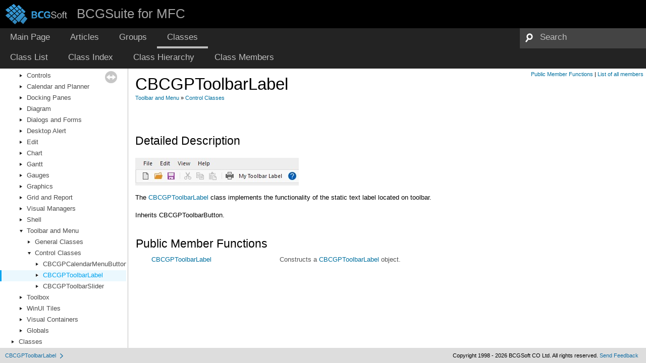

--- FILE ---
content_type: text/html
request_url: https://help.bcgsoft.com/BCGSuite/class_c_b_c_g_p_toolbar_label.html
body_size: 2338
content:
<!DOCTYPE html PUBLIC "-//W3C//DTD XHTML 1.0 Transitional//EN" "http://www.w3.org/TR/xhtml1/DTD/xhtml1-transitional.dtd">
<html xmlns="http://www.w3.org/1999/xhtml">
<head>
<meta http-equiv="Content-Type" content="text/xhtml;charset=UTF-8"/>
<meta http-equiv="X-UA-Compatible" content="IE=9"/>
<title>BCGSuite for MFC: CBCGPToolbarLabel</title>
<link href="tabs.css" rel="stylesheet" type="text/css"/>
<script type="text/javascript" src="jquery.js"></script>
<script type="text/javascript" src="dynsections.js"></script>
<script type="text/javascript" src="copy.js"></script>
<link href="navtree.css" rel="stylesheet" type="text/css"/>
<script type="text/javascript" src="resize.js"></script>
<script type="text/javascript" src="navtreedata.js"></script>
<script type="text/javascript" src="navtree.js"></script>
<script type="text/javascript">
  $(document).ready(initResizable);
  $(window).load(resizeHeight);
</script>
<link href="search/search.css" rel="stylesheet" type="text/css"/>
<script type="text/javascript" src="search/search.js"></script>
<script type="text/javascript">
  $(document).ready(function() {
    if ($('.searchresults').length > 0) { searchBox.DOMSearchField().focus(); }
  });
</script>
<link rel="search" href="search_opensearch.php?v=opensearch.xml" type="application/opensearchdescription+xml" title="BCGSuite for MFC"/>
<link href="doxygen.css" rel="stylesheet" type="text/css" />
<link href="BCGCBProHelp.css" rel="stylesheet" type="text/css"/>
</head>
<body>
<div id="top"><!-- do not remove this div, it is closed by doxygen! -->
<div id="titlearea">
<table cellspacing="0" cellpadding="0">
 <tbody>
 <tr style="height: 56px;">
  <td id="projectlogo"><a href="http://www.bcgsoft.com"><img alt="Professional GUI for professional applications" src="bcgsoft.png"/></a></td>
  <td id="projectalign" style="padding-left: 0.5em;">
   <div id="projectname">BCGSuite for MFC
   </div>
  </td>
 </tr>
 </tbody>
</table>
</div>
<!-- end header part -->
<!-- Generated by Doxygen 1.8.10 -->
<script type="text/javascript">
var searchBox = new SearchBox("searchBox", "search",false,'Search');
</script>
  <div id="navrow1" class="tabs">
    <ul class="tablist">
      <li><a href="index.html"><span>Main&#160;Page</span></a></li>
      <li><a href="pages.html"><span>Articles</span></a></li>
      <li><a href="modules.html"><span>Groups</span></a></li>
      <li class="current"><a href="annotated.html"><span>Classes</span></a></li>
      <li>
        <div id="MSearchBox" class="MSearchBoxInactive">
          <div class="left">
            <form id="FSearchBox" action="search.asp" method="get">
              <img id="MSearchSelect" src="search/mag.png" alt=""/>
              <input type="text" id="MSearchField" name="zoom_query" value="Search" size="20" accesskey="S" 
                     onfocus="searchBox.OnSearchFieldFocus(true)" 
                     onblur="searchBox.OnSearchFieldFocus(false)"/>
            </form>
          </div><div class="right"></div>
        </div>
      </li>
    </ul>
  </div>
  <div id="navrow2" class="tabs2">
    <ul class="tablist">
      <li><a href="annotated.html"><span>Class&#160;List</span></a></li>
      <li><a href="classes.html"><span>Class&#160;Index</span></a></li>
      <li><a href="hierarchy.html"><span>Class&#160;Hierarchy</span></a></li>
      <li><a href="functions.html"><span>Class&#160;Members</span></a></li>
    </ul>
  </div>
</div><!-- top -->
<div id="side-nav" class="ui-resizable side-nav-resizable">
  <div id="nav-tree">
    <div id="nav-tree-contents">
      <div id="nav-sync" class="sync"></div>
    </div>
  </div>
  <div id="splitbar" style="-moz-user-select:none;" 
       class="ui-resizable-handle">
  </div>
</div>
<script type="text/javascript">
$(document).ready(function(){initNavTree('class_c_b_c_g_p_toolbar_label.html','');});
</script>
<div id="doc-content">
<div class="header">
  <div class="summary">
<a href="#pub-methods">Public Member Functions</a> &#124;
<a href="class_c_b_c_g_p_toolbar_label-members.html">List of all members</a>  </div>
  <div class="headertitle">
<div class="title">CBCGPToolbarLabel<div class="ingroups"><a class="el" href="group__group_toolbar.html">Toolbar and Menu</a> &raquo; <a class="el" href="group__group_toolbar_control_classes.html">Control Classes</a></div></div>  </div>
</div><!--header-->
<div class="contents">
<a name="details" id="details"></a><h2 class="groupheader">Detailed Description</h2>
<div class="textblock"><div class="image">
<img src="https://bcgsoft.com/FeatureTour/screenshots/ToolbarLabel1.png"  align="left"/>
</div>
 <div style="clear: both"></div><p>The <a class="el" href="class_c_b_c_g_p_toolbar_label.html" title="Toolbar static label.">CBCGPToolbarLabel</a> class implements the functionality of the static text label located on toolbar. </p>
</div>
<p>Inherits CBCGPToolbarButton.</p>
<table class="memberdecls">
<tr class="heading"><td colspan="2"><h2 class="groupheader"><a name="pub-methods"></a>
Public Member Functions</h2></td></tr>
<tr class="memitem:aa2633d66818279fd94fee86485851599"><td class="memItemLeft" align="right" valign="top">&#160;</td><td class="memItemRight" valign="bottom"><a class="el" href="class_c_b_c_g_p_toolbar_label_aa2633d66818279fd94fee86485851599.html#aa2633d66818279fd94fee86485851599">CBCGPToolbarLabel</a></td><td class="mdescRight">Constructs a <a class="el" href="class_c_b_c_g_p_toolbar_label.html" title="Toolbar static label.">CBCGPToolbarLabel</a> object.</td></tr>
<tr class="separator:aa2633d66818279fd94fee86485851599"><td class="memSeparator" colspan=">3">&#160;</td></tr>
</table>
</div><!-- contents -->
</div><!-- doc-content -->
<!-- start footer part -->
<div id="nav-path" class="navpath"><!-- id is needed for treeview function! -->
  <ul>
    <li class="navelem"><a class="el" href="class_c_b_c_g_p_toolbar_label.html">CBCGPToolbarLabel</a></li>
	<li class="footer">Copyright 1998 - 2026 BCGSoft CO Ltd. All rights reserved. <a href="mailto:support@bcgsoft.com?subject=Documentation Feedback: CBCGPToolbarLabel">Send Feedback</a></li>
  </ul>
</div>
</body>
</html>


--- FILE ---
content_type: application/x-javascript
request_url: https://help.bcgsoft.com/BCGSuite/navtreeindex21.js
body_size: 8715
content:
var NAVTREEINDEX21 =
{
"class_c_b_c_g_p_text_gauge_ctrl_ab1f9786cfa7011dae572e8581b3f297c.html#ab1f9786cfa7011dae572e8581b3f297c":[1,10,0,52,1],
"class_c_b_c_g_p_text_gauge_ctrl_ac05c0f7f12fffcb1e1a130867e3b1da4.html#ac05c0f7f12fffcb1e1a130867e3b1da4":[1,10,0,52,0],
"class_c_b_c_g_p_text_gauge_impl.html":[1,10,0,53],
"class_c_b_c_g_p_text_gauge_impl_a523d64d8522d2513f39557e4e72ddffa.html#a523d64d8522d2513f39557e4e72ddffa":[1,10,0,53,2],
"class_c_b_c_g_p_text_gauge_impl_a5684cdc66b36dfc5a2242e707d7a8b7c.html#a5684cdc66b36dfc5a2242e707d7a8b7c":[1,10,0,53,4],
"class_c_b_c_g_p_text_gauge_impl_a9b0ecf1f7a0c32c7cf6f8a0a0ed83c55.html#a9b0ecf1f7a0c32c7cf6f8a0a0ed83c55":[1,10,0,53,6],
"class_c_b_c_g_p_text_gauge_impl_aafd1388ad6a8a373b5495465535acba0.html#aafd1388ad6a8a373b5495465535acba0":[1,10,0,53,5],
"class_c_b_c_g_p_text_gauge_impl_ab317787482bc37803460d80c0f60049e.html#ab317787482bc37803460d80c0f60049e":[1,10,0,53,1],
"class_c_b_c_g_p_text_gauge_impl_adbd8856da81eadcb186f270cfecfc521.html#adbd8856da81eadcb186f270cfecfc521":[1,10,0,53,0],
"class_c_b_c_g_p_text_gauge_impl_af9c7495feab97162e8160115c5275217.html#af9c7495feab97162e8160115c5275217":[1,10,0,53,3],
"class_c_b_c_g_p_text_gauge_impl_afa4498e99ebcafcff285bcf3d8ed9e2e.html#afa4498e99ebcafcff285bcf3d8ed9e2e":[1,10,0,53,7],
"class_c_b_c_g_p_text_renderer_options.html":[1,11,0,37],
"class_c_b_c_g_p_text_renderer_options_a362bf2ce96c633337e47a55847c88b3d.html#a362bf2ce96c633337e47a55847c88b3d":[1,11,0,37,2],
"class_c_b_c_g_p_text_renderer_options_a601bb26e867723cf5e0ea6345661b960.html#a601bb26e867723cf5e0ea6345661b960":[1,11,0,37,4],
"class_c_b_c_g_p_text_renderer_options_a6140c15e5cbb6335278881a9f6e26e4a.html#a6140c15e5cbb6335278881a9f6e26e4a":[1,11,0,37,6],
"class_c_b_c_g_p_text_renderer_options_a9d5edc80b0fca68172303c7de7ce0535.html#a9d5edc80b0fca68172303c7de7ce0535":[1,11,0,37,0],
"class_c_b_c_g_p_text_renderer_options_aa21af83f614f9f5a2ec9997eed5ae3ab.html#aa21af83f614f9f5a2ec9997eed5ae3ab":[1,11,0,37,5],
"class_c_b_c_g_p_text_renderer_options_aea88c19ef47de094224b97738a554abe.html#aea88c19ef47de094224b97738a554abe":[1,11,0,37,3],
"class_c_b_c_g_p_text_renderer_options_aeb9d7e3f7a328ba362a9bce9323d9f5f.html#aeb9d7e3f7a328ba362a9bce9323d9f5f":[1,11,0,37,1],
"class_c_b_c_g_p_tool_box.html":[1,16,0,0],
"class_c_b_c_g_p_tool_box_a042158567c8eef3d9907c92c94a84658.html#a042158567c8eef3d9907c92c94a84658":[1,16,0,0,15],
"class_c_b_c_g_p_tool_box_a14cb5d9c5b902afa44a83a400f7460eb.html#a14cb5d9c5b902afa44a83a400f7460eb":[1,16,0,0,8],
"class_c_b_c_g_p_tool_box_a1f3de7091e20af6a9aa147d512c80a5c.html#a1f3de7091e20af6a9aa147d512c80a5c":[1,16,0,0,0],
"class_c_b_c_g_p_tool_box_a21e4c30807f924ee1ee2347dcbe0f8a9.html#a21e4c30807f924ee1ee2347dcbe0f8a9":[1,16,0,0,14],
"class_c_b_c_g_p_tool_box_a2436bf09b4052a585582716e20fc2cca.html#a2436bf09b4052a585582716e20fc2cca":[1,16,0,0,10],
"class_c_b_c_g_p_tool_box_a32ad2d4d70ad233aae022287ff85bb2e.html#a32ad2d4d70ad233aae022287ff85bb2e":[1,16,0,0,3],
"class_c_b_c_g_p_tool_box_a3755c28546f90dcbb1b09548c0500b86.html#a3755c28546f90dcbb1b09548c0500b86":[1,16,0,0,4],
"class_c_b_c_g_p_tool_box_a468053b62c7b2e3b0afaac725dbd33ef.html#a468053b62c7b2e3b0afaac725dbd33ef":[1,16,0,0,6],
"class_c_b_c_g_p_tool_box_a581fa7026b351ee6697c720c86e19a0f.html#a581fa7026b351ee6697c720c86e19a0f":[1,16,0,0,7],
"class_c_b_c_g_p_tool_box_a66f836d0669bfd0336ff78b2bf3e862a.html#a66f836d0669bfd0336ff78b2bf3e862a":[1,16,0,0,9],
"class_c_b_c_g_p_tool_box_a71eb9c812fbea4e56e341df32dc4500b.html#a71eb9c812fbea4e56e341df32dc4500b":[1,16,0,0,1],
"class_c_b_c_g_p_tool_box_a720e4900388346cbbb78a2c31cd54af8.html#a720e4900388346cbbb78a2c31cd54af8":[1,16,0,0,11],
"class_c_b_c_g_p_tool_box_ad21b15655718ce63cece0ce45059f1e2.html#ad21b15655718ce63cece0ce45059f1e2":[1,16,0,0,16],
"class_c_b_c_g_p_tool_box_ae0bfd820bcc1117d2c5fb01aa2d1400a.html#ae0bfd820bcc1117d2c5fb01aa2d1400a":[1,16,0,0,12],
"class_c_b_c_g_p_tool_box_ae9a6af1c216543d0213326bfab3af5a6.html#ae9a6af1c216543d0213326bfab3af5a6":[1,16,0,0,5],
"class_c_b_c_g_p_tool_box_af8d011b95255882b0b6eea99e330d784.html#af8d011b95255882b0b6eea99e330d784":[1,16,0,0,2],
"class_c_b_c_g_p_tool_box_af9517438a6f368913f6a2d6d8d360f08.html#af9517438a6f368913f6a2d6d8d360f08":[1,16,0,0,13],
"class_c_b_c_g_p_tool_box_button.html":[1,16,0,1],
"class_c_b_c_g_p_tool_box_button_a1b827294935a536fb9cf8904134ae17c.html#a1b827294935a536fb9cf8904134ae17c":[1,16,0,1,1],
"class_c_b_c_g_p_tool_box_button_a6017f9bd682a3b2bc240fc5a5c7821e0.html#a6017f9bd682a3b2bc240fc5a5c7821e0":[1,16,0,1,2],
"class_c_b_c_g_p_tool_box_button_a916ae1ca019ef6102cc80047917a875d.html#a916ae1ca019ef6102cc80047917a875d":[1,16,0,1,0],
"class_c_b_c_g_p_tool_box_button_ae41e7a927441d511b36c587b3b3caec8.html#ae41e7a927441d511b36c587b3b3caec8":[1,16,0,1,3],
"class_c_b_c_g_p_tool_box_ex.html":[1,16,0,2],
"class_c_b_c_g_p_tool_box_ex_a0eac57766e27ee8f94c1743ae81e9f58.html#a0eac57766e27ee8f94c1743ae81e9f58":[1,16,0,2,5],
"class_c_b_c_g_p_tool_box_ex_a1176c754f6e55b5a8beefaefcfb8c69f.html#a1176c754f6e55b5a8beefaefcfb8c69f":[1,16,0,2,0],
"class_c_b_c_g_p_tool_box_ex_a3f185abea3a70ab4ed0a4ac23433f026.html#a3f185abea3a70ab4ed0a4ac23433f026":[1,16,0,2,15],
"class_c_b_c_g_p_tool_box_ex_a5e947eb12eab2f96afe97e0a5690d904.html#a5e947eb12eab2f96afe97e0a5690d904":[1,16,0,2,14],
"class_c_b_c_g_p_tool_box_ex_a6b175361ddf800e3a233a0da06c484e1.html#a6b175361ddf800e3a233a0da06c484e1":[1,16,0,2,3],
"class_c_b_c_g_p_tool_box_ex_a72629ff62c9d3f5e5f098a6ea10c766c.html#a72629ff62c9d3f5e5f098a6ea10c766c":[1,16,0,2,8],
"class_c_b_c_g_p_tool_box_ex_a755b6ede7d3c20df3bf48f59c247dd83.html#a755b6ede7d3c20df3bf48f59c247dd83":[1,16,0,2,13],
"class_c_b_c_g_p_tool_box_ex_a8b34ba8398e12116180198208ae4182e.html#a8b34ba8398e12116180198208ae4182e":[1,16,0,2,1],
"class_c_b_c_g_p_tool_box_ex_a933ce76ee3f14c42eb217529d67ced15.html#a933ce76ee3f14c42eb217529d67ced15":[1,16,0,2,4],
"class_c_b_c_g_p_tool_box_ex_a97d5cac9493bbe41c6d6d53bed023b03.html#a97d5cac9493bbe41c6d6d53bed023b03":[1,16,0,2,9],
"class_c_b_c_g_p_tool_box_ex_ab73be93347ad64a7ca80e869f4efed65.html#ab73be93347ad64a7ca80e869f4efed65":[1,16,0,2,11],
"class_c_b_c_g_p_tool_box_ex_ac99e1d69944f5a4b5537161324547c68.html#ac99e1d69944f5a4b5537161324547c68":[1,16,0,2,6],
"class_c_b_c_g_p_tool_box_ex_ad17bdda2c839c6d74d78e47804001ac2.html#ad17bdda2c839c6d74d78e47804001ac2":[1,16,0,2,10],
"class_c_b_c_g_p_tool_box_ex_ad4a99c5dbde7b0daa3e1a4a589d159c2.html#ad4a99c5dbde7b0daa3e1a4a589d159c2":[1,16,0,2,7],
"class_c_b_c_g_p_tool_box_ex_ae5f3902473fc7d8f9a63972a21b056af.html#ae5f3902473fc7d8f9a63972a21b056af":[1,16,0,2,12],
"class_c_b_c_g_p_tool_box_ex_afa4d12a85bf556f058d441b307e60a6e.html#afa4d12a85bf556f058d441b307e60a6e":[1,16,0,2,2],
"class_c_b_c_g_p_tool_box_page.html":[1,16,0,3],
"class_c_b_c_g_p_tool_box_page_a02e726a3e582b49744e89111afcc6643.html#a02e726a3e582b49744e89111afcc6643":[1,16,0,3,3],
"class_c_b_c_g_p_tool_box_page_a05d7efae13e65b6d4346e96dd933a392.html#a05d7efae13e65b6d4346e96dd933a392":[1,16,0,3,0],
"class_c_b_c_g_p_tool_box_page_a05d7efae13e65b6d4346e96dd933a392.html#a05d7efae13e65b6d4346e96dd933a392a447d24f4459b8f006f5544fcffe32263":[1,16,0,3,0,0],
"class_c_b_c_g_p_tool_box_page_a05d7efae13e65b6d4346e96dd933a392.html#a05d7efae13e65b6d4346e96dd933a392ab73857fe51d77ec8ba94712791c76f0f":[1,16,0,3,0,1],
"class_c_b_c_g_p_tool_box_page_a0b5b38d2235fdd7f1f49349372a53982.html#a0b5b38d2235fdd7f1f49349372a53982":[1,16,0,3,8],
"class_c_b_c_g_p_tool_box_page_a1c08b826fca089be963a19e9ea215373.html#a1c08b826fca089be963a19e9ea215373":[1,16,0,3,9],
"class_c_b_c_g_p_tool_box_page_a4255ac8acd286d6347daa0cd0ee1906d.html#a4255ac8acd286d6347daa0cd0ee1906d":[1,16,0,3,10],
"class_c_b_c_g_p_tool_box_page_a5117e8dfe366e13a5afb260e2a14a5d3.html#a5117e8dfe366e13a5afb260e2a14a5d3":[1,16,0,3,1],
"class_c_b_c_g_p_tool_box_page_a51289eb2b4568352ab5076c2c3f457aa.html#a51289eb2b4568352ab5076c2c3f457aa":[1,16,0,3,20],
"class_c_b_c_g_p_tool_box_page_a53a99a184a0494bfc12319eb7807b032.html#a53a99a184a0494bfc12319eb7807b032":[1,16,0,3,4],
"class_c_b_c_g_p_tool_box_page_a5e9bff5c3636a0c1fc3ce87b497d1fda.html#a5e9bff5c3636a0c1fc3ce87b497d1fda":[1,16,0,3,16],
"class_c_b_c_g_p_tool_box_page_a6d5c06dc52a4139e9a4e11afc010729f.html#a6d5c06dc52a4139e9a4e11afc010729f":[1,16,0,3,7],
"class_c_b_c_g_p_tool_box_page_a7d1604636ce967349e61e0c351370567.html#a7d1604636ce967349e61e0c351370567":[1,16,0,3,5],
"class_c_b_c_g_p_tool_box_page_a9ab45abe78d26d0af2dd04fcdb6e5683.html#a9ab45abe78d26d0af2dd04fcdb6e5683":[1,16,0,3,11],
"class_c_b_c_g_p_tool_box_page_aad043e0b33954b4576900eec4284b146.html#aad043e0b33954b4576900eec4284b146":[1,16,0,3,6],
"class_c_b_c_g_p_tool_box_page_aae7c8201e7620e7ca6816d6dc326a21d.html#aae7c8201e7620e7ca6816d6dc326a21d":[1,16,0,3,14],
"class_c_b_c_g_p_tool_box_page_ab347070ac0e4dec2b4148c327676c1f2.html#ab347070ac0e4dec2b4148c327676c1f2":[1,16,0,3,19],
"class_c_b_c_g_p_tool_box_page_ab769d562ecda0d2ff6afc6f82899070f.html#ab769d562ecda0d2ff6afc6f82899070f":[1,16,0,3,18],
"class_c_b_c_g_p_tool_box_page_acaf2408d6621496a9737354ef096d505.html#acaf2408d6621496a9737354ef096d505":[1,16,0,3,12],
"class_c_b_c_g_p_tool_box_page_acba1f43e14fa92df6241ce4af5a1c465.html#acba1f43e14fa92df6241ce4af5a1c465":[1,16,0,3,17],
"class_c_b_c_g_p_tool_box_page_addf703481dedd4877cdaeeec2ecf73c9.html#addf703481dedd4877cdaeeec2ecf73c9":[1,16,0,3,15],
"class_c_b_c_g_p_tool_box_page_af274a60210296d95fbf5fab7a7e8e2e1.html#af274a60210296d95fbf5fab7a7e8e2e1":[1,16,0,3,2],
"class_c_b_c_g_p_tool_box_page_af7b618431e5802e6c79b8b88d0df34d3.html#af7b618431e5802e6c79b8b88d0df34d3":[1,16,0,3,13],
"class_c_b_c_g_p_toolbar_label.html":[1,15,1,1],
"class_c_b_c_g_p_toolbar_label_aa2633d66818279fd94fee86485851599.html#aa2633d66818279fd94fee86485851599":[1,15,1,1,0],
"class_c_b_c_g_p_toolbar_slider.html":[1,15,1,2],
"class_c_b_c_g_p_toolbar_slider_a03d02a276f96a572cb9ebac635cb57f1.html#a03d02a276f96a572cb9ebac635cb57f1":[1,15,1,2,5],
"class_c_b_c_g_p_toolbar_slider_a0976e9eb1799f34d55fc0fe02bdf4c97.html#a0976e9eb1799f34d55fc0fe02bdf4c97":[1,15,1,2,10],
"class_c_b_c_g_p_toolbar_slider_a136651ef8acfdefb204d746bb4a469c7.html#a136651ef8acfdefb204d746bb4a469c7":[1,15,1,2,13],
"class_c_b_c_g_p_toolbar_slider_a601c335c3ca19ceb54604b8314fd7fe5.html#a601c335c3ca19ceb54604b8314fd7fe5":[1,15,1,2,0],
"class_c_b_c_g_p_toolbar_slider_a63962c56d8b012be78b59d48a30e4c02.html#a63962c56d8b012be78b59d48a30e4c02":[1,15,1,2,2],
"class_c_b_c_g_p_toolbar_slider_a6edc66734227f367b3c1f7c57b47ff7d.html#a6edc66734227f367b3c1f7c57b47ff7d":[1,15,1,2,3],
"class_c_b_c_g_p_toolbar_slider_a837a809bdf57a82f15e552ede96ee96f.html#a837a809bdf57a82f15e552ede96ee96f":[1,15,1,2,8],
"class_c_b_c_g_p_toolbar_slider_a92332c2ae3edd1c62cc4dd448cf9020b.html#a92332c2ae3edd1c62cc4dd448cf9020b":[1,15,1,2,4],
"class_c_b_c_g_p_toolbar_slider_a978a8cd2c03b7a2c44a0645d271d0dbe.html#a978a8cd2c03b7a2c44a0645d271d0dbe":[1,15,1,2,14],
"class_c_b_c_g_p_toolbar_slider_a97c1cc5d74cf1008251b35ec103377e2.html#a97c1cc5d74cf1008251b35ec103377e2":[1,15,1,2,12],
"class_c_b_c_g_p_toolbar_slider_ad786739400f568b79915df412b6b25f2.html#ad786739400f568b79915df412b6b25f2":[1,15,1,2,6],
"class_c_b_c_g_p_toolbar_slider_af0104dead8ea0e9987cf1e9028716de7.html#af0104dead8ea0e9987cf1e9028716de7":[1,15,1,2,9],
"class_c_b_c_g_p_toolbar_slider_af562bfe78a5c6eebca653b04817c5b10.html#af562bfe78a5c6eebca653b04817c5b10":[1,15,1,2,11],
"class_c_b_c_g_p_toolbar_slider_af5700075299120ba60cbf528fa150569.html#af5700075299120ba60cbf528fa150569":[1,15,1,2,7],
"class_c_b_c_g_p_toolbar_slider_af5897a3503aa4e4f32bb83eb051b2231.html#af5897a3503aa4e4f32bb83eb051b2231":[1,15,1,2,1],
"class_c_b_c_g_p_tree_ctrl.html":[1,1,0,37],
"class_c_b_c_g_p_tree_ctrl_a2c97f8874a8c99b179197179e2ec8452.html#a2c97f8874a8c99b179197179e2ec8452":[1,1,0,37,1],
"class_c_b_c_g_p_tree_ctrl_a40556c755a5d05396da25aea58921f20.html#a40556c755a5d05396da25aea58921f20":[1,1,0,37,2],
"class_c_b_c_g_p_tree_ctrl_a4c5f26603b24d11eca44fec5364d11f5.html#a4c5f26603b24d11eca44fec5364d11f5":[1,1,0,37,0],
"class_c_b_c_g_p_tree_ctrl_ade4486b0e9a9cec3b473088e00f44383.html#ade4486b0e9a9cec3b473088e00f44383":[1,1,0,37,3],
"class_c_b_c_g_p_tree_ctrl_ex.html":[1,1,0,38],
"class_c_b_c_g_p_tree_ctrl_ex_a09a0c494d230c2ca8c8effa1c1bfe522.html#a09a0c494d230c2ca8c8effa1c1bfe522":[1,1,0,38,13],
"class_c_b_c_g_p_tree_ctrl_ex_a115ee6a732201cdaa959fdc5bb3a54e6.html#a115ee6a732201cdaa959fdc5bb3a54e6":[1,1,0,38,17],
"class_c_b_c_g_p_tree_ctrl_ex_a1559e7920c76d2e717b461bfd834906e.html#a1559e7920c76d2e717b461bfd834906e":[1,1,0,38,19],
"class_c_b_c_g_p_tree_ctrl_ex_a1864f8664b530a5ed83ff94ca6e8265e.html#a1864f8664b530a5ed83ff94ca6e8265e":[1,1,0,38,6],
"class_c_b_c_g_p_tree_ctrl_ex_a1a1cd19880a8b9b72194bb5a974d0a61.html#a1a1cd19880a8b9b72194bb5a974d0a61":[1,1,0,38,16],
"class_c_b_c_g_p_tree_ctrl_ex_a3436746b74dbcc30ab88231524d0302d.html#a3436746b74dbcc30ab88231524d0302d":[1,1,0,38,1],
"class_c_b_c_g_p_tree_ctrl_ex_a497ef0235de433a966a69eeb1120306a.html#a497ef0235de433a966a69eeb1120306a":[1,1,0,38,2],
"class_c_b_c_g_p_tree_ctrl_ex_a499de37598debbf75803bb38aab0fbd3.html#a499de37598debbf75803bb38aab0fbd3":[1,1,0,38,15],
"class_c_b_c_g_p_tree_ctrl_ex_a4e7b6b968a7ae943fccf592431c2c359.html#a4e7b6b968a7ae943fccf592431c2c359":[1,1,0,38,7],
"class_c_b_c_g_p_tree_ctrl_ex_a87b09678cfa738b617bc148318d52fd4.html#a87b09678cfa738b617bc148318d52fd4":[1,1,0,38,8],
"class_c_b_c_g_p_tree_ctrl_ex_a88d4dfaa6935fdff55ea2f36c1e494ec.html#a88d4dfaa6935fdff55ea2f36c1e494ec":[1,1,0,38,10],
"class_c_b_c_g_p_tree_ctrl_ex_a8a81f3d4c902223a18753be4ce5eb2f4.html#a8a81f3d4c902223a18753be4ce5eb2f4":[1,1,0,38,20],
"class_c_b_c_g_p_tree_ctrl_ex_a8f59103ab45588d18c81a8f7ca398f5f.html#a8f59103ab45588d18c81a8f7ca398f5f":[1,1,0,38,11],
"class_c_b_c_g_p_tree_ctrl_ex_a906ceb0678537ba21e8f9c1d554200cb.html#a906ceb0678537ba21e8f9c1d554200cb":[1,1,0,38,18],
"class_c_b_c_g_p_tree_ctrl_ex_a9802ef11eef1a1777a22e1f1557d6121.html#a9802ef11eef1a1777a22e1f1557d6121":[1,1,0,38,3],
"class_c_b_c_g_p_tree_ctrl_ex_aaf3d111dbddfd42c303237747f5eea5e.html#aaf3d111dbddfd42c303237747f5eea5e":[1,1,0,38,4],
"class_c_b_c_g_p_tree_ctrl_ex_ab67bc5022cae5514aaa03cd39c8300e0.html#ab67bc5022cae5514aaa03cd39c8300e0":[1,1,0,38,0],
"class_c_b_c_g_p_tree_ctrl_ex_adf09eaa7d6a3905c6abff3d4dd3be551.html#adf09eaa7d6a3905c6abff3d4dd3be551":[1,1,0,38,9],
"class_c_b_c_g_p_tree_ctrl_ex_ae3ed0dabbc50b2b7d59871b9e735a961.html#ae3ed0dabbc50b2b7d59871b9e735a961":[1,1,0,38,5],
"class_c_b_c_g_p_tree_ctrl_ex_aed9a8de66a3fc1fee70c8d14c6045842.html#aed9a8de66a3fc1fee70c8d14c6045842":[1,1,0,38,12],
"class_c_b_c_g_p_tree_ctrl_ex_af9e4c9b648c1ae6d0d87f969a5eca402.html#af9e4c9b648c1ae6d0d87f969a5eca402":[1,1,0,38,14],
"class_c_b_c_g_p_tree_map.html":[1,1,0,39],
"class_c_b_c_g_p_tree_map_a148a6a41eb33230e36c0a4128d5ab722.html#a148a6a41eb33230e36c0a4128d5ab722":[1,1,0,39,2],
"class_c_b_c_g_p_tree_map_a152b7172174ccddd47c12d55428a04c9.html#a152b7172174ccddd47c12d55428a04c9":[1,1,0,39,5],
"class_c_b_c_g_p_tree_map_a5971e558309fb0abe3505fa82e5abc17.html#a5971e558309fb0abe3505fa82e5abc17":[1,1,0,39,4],
"class_c_b_c_g_p_tree_map_a725fde4d98ea7c967d2c2f69fb82651a.html#a725fde4d98ea7c967d2c2f69fb82651a":[1,1,0,39,6],
"class_c_b_c_g_p_tree_map_a7d6a48fcb1cc05dc5d365f24394325ed.html#a7d6a48fcb1cc05dc5d365f24394325ed":[1,1,0,39,7],
"class_c_b_c_g_p_tree_map_a80fcf90bd6a9b3383390f5e97eb6d2a2.html#a80fcf90bd6a9b3383390f5e97eb6d2a2":[1,1,0,39,10],
"class_c_b_c_g_p_tree_map_a92036d2f87989cb9c1f8b4a1b1225e6f.html#a92036d2f87989cb9c1f8b4a1b1225e6f":[1,1,0,39,8],
"class_c_b_c_g_p_tree_map_a9f643f86991d667592ff2b50742f1a0d.html#a9f643f86991d667592ff2b50742f1a0d":[1,1,0,39,0],
"class_c_b_c_g_p_tree_map_a9f643f86991d667592ff2b50742f1a0d.html#a9f643f86991d667592ff2b50742f1a0da9656a57d0c27b489ec48e85ec6b81d0f":[1,1,0,39,0,1],
"class_c_b_c_g_p_tree_map_a9f643f86991d667592ff2b50742f1a0d.html#a9f643f86991d667592ff2b50742f1a0da97706366cdabc1747683f53983c1691f":[1,1,0,39,0,0],
"class_c_b_c_g_p_tree_map_ab509b4cfec69a0664b206c7bf3e9f7f2.html#ab509b4cfec69a0664b206c7bf3e9f7f2":[1,1,0,39,1],
"class_c_b_c_g_p_tree_map_aba3f012a462b8aacbfea2144bff25892.html#aba3f012a462b8aacbfea2144bff25892":[1,1,0,39,3],
"class_c_b_c_g_p_tree_map_ae1d43ae511a94dbe544bc68015bd50a2.html#ae1d43ae511a94dbe544bc68015bd50a2":[1,1,0,39,9],
"class_c_b_c_g_p_tree_map_ctrl.html":[1,1,0,40],
"class_c_b_c_g_p_tree_map_ctrl_a13968b83c15312e52b33287fcae72fce.html#a13968b83c15312e52b33287fcae72fce":[1,1,0,40,0],
"class_c_b_c_g_p_tree_map_ctrl_a3414c235310f21c8629ae83600c23399.html#a3414c235310f21c8629ae83600c23399":[1,1,0,40,1],
"class_c_b_c_g_p_tree_map_group.html":[1,1,0,41],
"class_c_b_c_g_p_tree_map_group_a3b650b971640cc61af16a1f2dbef9a39.html#a3b650b971640cc61af16a1f2dbef9a39":[1,1,0,41,2],
"class_c_b_c_g_p_tree_map_group_a457ecbd2e837588477e295986b1377eb.html#a457ecbd2e837588477e295986b1377eb":[1,1,0,41,6],
"class_c_b_c_g_p_tree_map_group_a5115bae3b820c7faf021acbb4db182ad.html#a5115bae3b820c7faf021acbb4db182ad":[1,1,0,41,1],
"class_c_b_c_g_p_tree_map_group_a75530a3a4da3f2df60f16161a23892bf.html#a75530a3a4da3f2df60f16161a23892bf":[1,1,0,41,3],
"class_c_b_c_g_p_tree_map_group_a8e583343e43f1ab69d1b48f1c0d7e1bb.html#a8e583343e43f1ab69d1b48f1c0d7e1bb":[1,1,0,41,5],
"class_c_b_c_g_p_tree_map_group_ab295415de229817aae6c645c100c2b37.html#ab295415de229817aae6c645c100c2b37":[1,1,0,41,7],
"class_c_b_c_g_p_tree_map_group_acb7e3a683ba4ed191e396cd152e0f290.html#acb7e3a683ba4ed191e396cd152e0f290":[1,1,0,41,0],
"class_c_b_c_g_p_tree_map_group_ae19343526660becb3d098cfa08a57e45.html#ae19343526660becb3d098cfa08a57e45":[1,1,0,41,4],
"class_c_b_c_g_p_tree_map_node.html":[1,1,0,42],
"class_c_b_c_g_p_tree_map_node_ad9d9b06f79d116e17ec7ae5c7c119a36.html#ad9d9b06f79d116e17ec7ae5c7c119a36":[1,1,0,42,1],
"class_c_b_c_g_p_tree_map_node_ade44fbed8d4681291a58dbaa3c21dccb.html#ade44fbed8d4681291a58dbaa3c21dccb":[1,1,0,42,0],
"class_c_b_c_g_p_tree_view.html":[1,1,0,43],
"class_c_b_c_g_p_tree_view_a34938a529f2139934ecaee4d90ed7168.html#a34938a529f2139934ecaee4d90ed7168":[1,1,0,43,1],
"class_c_b_c_g_p_tree_view_a6751cced30212baa0933beb83ef4624c.html#a6751cced30212baa0933beb83ef4624c":[1,1,0,43,2],
"class_c_b_c_g_p_tree_view_a68e8957a40c0f3244cd5e28c49243636.html#a68e8957a40c0f3244cd5e28c49243636":[1,1,0,43,0],
"class_c_b_c_g_p_visual_container.html":[1,18,0,5],
"class_c_b_c_g_p_visual_container_a008a4966ca69efd24e0a91959119b099.html#a008a4966ca69efd24e0a91959119b099":[1,18,0,5,63],
"class_c_b_c_g_p_visual_container_a07fb54691a56c229b1c1fe69a5e72f87.html#a07fb54691a56c229b1c1fe69a5e72f87":[1,18,0,5,57],
"class_c_b_c_g_p_visual_container_a0ea6edff4fcfad36658ede9f834317b7.html#a0ea6edff4fcfad36658ede9f834317b7":[1,18,0,5,37],
"class_c_b_c_g_p_visual_container_a18c299149929febffc139eeaf6407ab2.html#a18c299149929febffc139eeaf6407ab2":[1,18,0,5,21],
"class_c_b_c_g_p_visual_container_a1c17c4bc9cb421125cf30b29a35fc082.html#a1c17c4bc9cb421125cf30b29a35fc082":[1,18,0,5,44],
"class_c_b_c_g_p_visual_container_a1dbe4bd2e69c5143e6568fe5ef603b48.html#a1dbe4bd2e69c5143e6568fe5ef603b48":[1,18,0,5,42],
"class_c_b_c_g_p_visual_container_a218381afe4a7ea3c88521b12926b96c9.html#a218381afe4a7ea3c88521b12926b96c9":[1,18,0,5,40],
"class_c_b_c_g_p_visual_container_a24f379010df36827be4218248155d5e7.html#a24f379010df36827be4218248155d5e7":[1,18,0,5,26],
"class_c_b_c_g_p_visual_container_a2523d949c833f951fa9c9cee8f6dda2d.html#a2523d949c833f951fa9c9cee8f6dda2d":[1,18,0,5,9],
"class_c_b_c_g_p_visual_container_a25bc445fcf831403d2f22d5892e5cee1.html#a25bc445fcf831403d2f22d5892e5cee1":[1,18,0,5,10],
"class_c_b_c_g_p_visual_container_a2af542ee447b203220f9ca988c31451a.html#a2af542ee447b203220f9ca988c31451a":[1,18,0,5,58],
"class_c_b_c_g_p_visual_container_a30448d19c4e22e8c7b5e1e11ab85fc6b.html#a30448d19c4e22e8c7b5e1e11ab85fc6b":[1,18,0,5,62],
"class_c_b_c_g_p_visual_container_a30672fa78972eeca38d51b56b2d755c5.html#a30672fa78972eeca38d51b56b2d755c5":[1,18,0,5,19],
"class_c_b_c_g_p_visual_container_a330aba382845b99f5e4f6272391f0c3a.html#a330aba382845b99f5e4f6272391f0c3a":[1,18,0,5,13],
"class_c_b_c_g_p_visual_container_a3377df47f664809dfcceec2ec3227964.html#a3377df47f664809dfcceec2ec3227964":[1,18,0,5,47],
"class_c_b_c_g_p_visual_container_a3478663b626ef19e2dbea7ed7cc5aa59.html#a3478663b626ef19e2dbea7ed7cc5aa59":[1,18,0,5,2],
"class_c_b_c_g_p_visual_container_a368773ecd6f8313e4e28c5b5db5b02c8.html#a368773ecd6f8313e4e28c5b5db5b02c8":[1,18,0,5,16],
"class_c_b_c_g_p_visual_container_a48212d2a6e03386d26ab514cf808a38c.html#a48212d2a6e03386d26ab514cf808a38c":[1,18,0,5,27],
"class_c_b_c_g_p_visual_container_a4e21c954fd6a0faa6a0b85f69b5a2f0c.html#a4e21c954fd6a0faa6a0b85f69b5a2f0c":[1,18,0,5,23],
"class_c_b_c_g_p_visual_container_a4f1f04a4bdb67be8a0651fc93707eab6.html#a4f1f04a4bdb67be8a0651fc93707eab6":[1,18,0,5,32],
"class_c_b_c_g_p_visual_container_a51d545486b0d9190c593f1195112aa78.html#a51d545486b0d9190c593f1195112aa78":[1,18,0,5,0],
"class_c_b_c_g_p_visual_container_a51d545486b0d9190c593f1195112aa78.html#a51d545486b0d9190c593f1195112aa78ac0dc73a26196fa4db37549995d85912a":[1,18,0,5,0,1],
"class_c_b_c_g_p_visual_container_a51d545486b0d9190c593f1195112aa78.html#a51d545486b0d9190c593f1195112aa78aec1265795fe369793f145f4c0c13059c":[1,18,0,5,0,0],
"class_c_b_c_g_p_visual_container_a543b230def3ce36b7713d9ab0a13a325.html#a543b230def3ce36b7713d9ab0a13a325":[1,18,0,5,56],
"class_c_b_c_g_p_visual_container_a5f43de5cfd033dc1b1be333060b50b23.html#a5f43de5cfd033dc1b1be333060b50b23":[1,18,0,5,39],
"class_c_b_c_g_p_visual_container_a625402e5ec483a2b631486a778cb0b13.html#a625402e5ec483a2b631486a778cb0b13":[1,18,0,5,52],
"class_c_b_c_g_p_visual_container_a626a825c59d158a65e1e52db724b976b.html#a626a825c59d158a65e1e52db724b976b":[1,18,0,5,18],
"class_c_b_c_g_p_visual_container_a692e1dd78b91b98bf5f2021d3ae13cca.html#a692e1dd78b91b98bf5f2021d3ae13cca":[1,18,0,5,4],
"class_c_b_c_g_p_visual_container_a6e9a842a9b5f8b40e505638e8a366cfe.html#a6e9a842a9b5f8b40e505638e8a366cfe":[1,18,0,5,1],
"class_c_b_c_g_p_visual_container_a71a450a88b16813e1d352ca6d9686c38.html#a71a450a88b16813e1d352ca6d9686c38":[1,18,0,5,41],
"class_c_b_c_g_p_visual_container_a7364ab0d6dbf0cdf3b061d1c27c88dbe.html#a7364ab0d6dbf0cdf3b061d1c27c88dbe":[1,18,0,5,15],
"class_c_b_c_g_p_visual_container_a77634c1d6f6ed6f16c322dd96ac36ba5.html#a77634c1d6f6ed6f16c322dd96ac36ba5":[1,18,0,5,7],
"class_c_b_c_g_p_visual_container_a7a0d9e53a89b68f50377170b9c020d78.html#a7a0d9e53a89b68f50377170b9c020d78":[1,18,0,5,5],
"class_c_b_c_g_p_visual_container_a7bb729483e93900504a4e868cdccb7bf.html#a7bb729483e93900504a4e868cdccb7bf":[1,18,0,5,25],
"class_c_b_c_g_p_visual_container_a811f0112bcc2206bf6751f1e4189239c.html#a811f0112bcc2206bf6751f1e4189239c":[1,18,0,5,48],
"class_c_b_c_g_p_visual_container_a82078a57529989d1471caf9ce379c9fc.html#a82078a57529989d1471caf9ce379c9fc":[1,18,0,5,61],
"class_c_b_c_g_p_visual_container_a85a8fd0bde9900982637801838ec6ff0.html#a85a8fd0bde9900982637801838ec6ff0":[1,18,0,5,30],
"class_c_b_c_g_p_visual_container_a85c44a87f871754a2fa6229e065ca1f3.html#a85c44a87f871754a2fa6229e065ca1f3":[1,18,0,5,34],
"class_c_b_c_g_p_visual_container_a890a8a846b2de7eca000dee79adf6665.html#a890a8a846b2de7eca000dee79adf6665":[1,18,0,5,38],
"class_c_b_c_g_p_visual_container_a90de65e916ac4fa6aec3c5b6b3714332.html#a90de65e916ac4fa6aec3c5b6b3714332":[1,18,0,5,8],
"class_c_b_c_g_p_visual_container_a91e49fa17b01c39683c38d1893c53d3f.html#a91e49fa17b01c39683c38d1893c53d3f":[1,18,0,5,64],
"class_c_b_c_g_p_visual_container_a932ebd94fb4d6f2741a00b574d5001aa.html#a932ebd94fb4d6f2741a00b574d5001aa":[1,18,0,5,53],
"class_c_b_c_g_p_visual_container_a9ad933a1b87ab934623810002579b08a.html#a9ad933a1b87ab934623810002579b08a":[1,18,0,5,50],
"class_c_b_c_g_p_visual_container_aa8599353e2ab91f9aa7d178d0a8de015.html#aa8599353e2ab91f9aa7d178d0a8de015":[1,18,0,5,43],
"class_c_b_c_g_p_visual_container_aa9b57d9f47d81e6d1dfb5aad808a13d1.html#aa9b57d9f47d81e6d1dfb5aad808a13d1":[1,18,0,5,3],
"class_c_b_c_g_p_visual_container_aaa5bb05173011044e36aa55fa78073db.html#aaa5bb05173011044e36aa55fa78073db":[1,18,0,5,14],
"class_c_b_c_g_p_visual_container_aab0e5da2a7fbebae070043bd1e5e9cfe.html#aab0e5da2a7fbebae070043bd1e5e9cfe":[1,18,0,5,20],
"class_c_b_c_g_p_visual_container_ab2b7f0011d633aa93e76ca8da2f445d0.html#ab2b7f0011d633aa93e76ca8da2f445d0":[1,18,0,5,68],
"class_c_b_c_g_p_visual_container_ab642ebcb9b6b5ed55ec17cce6f6c818b.html#ab642ebcb9b6b5ed55ec17cce6f6c818b":[1,18,0,5,35],
"class_c_b_c_g_p_visual_container_ab7cbbf793c151b5d41d17b3814ff8335.html#ab7cbbf793c151b5d41d17b3814ff8335":[1,18,0,5,29],
"class_c_b_c_g_p_visual_container_abbca86838da3f7e21df7f2d9cfbbc2d5.html#abbca86838da3f7e21df7f2d9cfbbc2d5":[1,18,0,5,36],
"class_c_b_c_g_p_visual_container_abef4aeeb5ff7dfb6f91edc27bd2ced3f.html#abef4aeeb5ff7dfb6f91edc27bd2ced3f":[1,18,0,5,55],
"class_c_b_c_g_p_visual_container_ac44b7b3d5fbd17f6b70bacb84c7838ab.html#ac44b7b3d5fbd17f6b70bacb84c7838ab":[1,18,0,5,59],
"class_c_b_c_g_p_visual_container_aca5f81d5f57b620e6ef055c5e0941773.html#aca5f81d5f57b620e6ef055c5e0941773":[1,18,0,5,6],
"class_c_b_c_g_p_visual_container_acf86327e9229fcd6451a5cb35fd4ff85.html#acf86327e9229fcd6451a5cb35fd4ff85":[1,18,0,5,24],
"class_c_b_c_g_p_visual_container_ad03ddd0bc8659e87966c8908951fb9a1.html#ad03ddd0bc8659e87966c8908951fb9a1":[1,18,0,5,54],
"class_c_b_c_g_p_visual_container_ad4b83d64171edd404de3c146bf1ef947.html#ad4b83d64171edd404de3c146bf1ef947":[1,18,0,5,22],
"class_c_b_c_g_p_visual_container_ad882a53a0e0d273e35e1cbfb7a9e08b5.html#ad882a53a0e0d273e35e1cbfb7a9e08b5":[1,18,0,5,66],
"class_c_b_c_g_p_visual_container_ada403f462a4e72fd07fdecfd6e85e21e.html#ada403f462a4e72fd07fdecfd6e85e21e":[1,18,0,5,49],
"class_c_b_c_g_p_visual_container_adb21b488076677f35f29e6ef480a058a.html#adb21b488076677f35f29e6ef480a058a":[1,18,0,5,12],
"class_c_b_c_g_p_visual_container_adda6a6bf2dc26d18219d3804f290a69e.html#adda6a6bf2dc26d18219d3804f290a69e":[1,18,0,5,65],
"class_c_b_c_g_p_visual_container_ae02482592c7988f20eef53d32d837372.html#ae02482592c7988f20eef53d32d837372":[1,18,0,5,33],
"class_c_b_c_g_p_visual_container_ae04ebf56034b31a1fca918b1d5574de7.html#ae04ebf56034b31a1fca918b1d5574de7":[1,18,0,5,28],
"class_c_b_c_g_p_visual_container_ae7ea760f491fa1b63b1fcf1b6307c08e.html#ae7ea760f491fa1b63b1fcf1b6307c08e":[1,18,0,5,51],
"class_c_b_c_g_p_visual_container_aeee227f54d6b42879f38e7d604cff10b.html#aeee227f54d6b42879f38e7d604cff10b":[1,18,0,5,67],
"class_c_b_c_g_p_visual_container_aef76d3ffb92a936671963927ca4cb8b5.html#aef76d3ffb92a936671963927ca4cb8b5":[1,18,0,5,17],
"class_c_b_c_g_p_visual_container_af25a53c2b0802c0dac34b401d74988aa.html#af25a53c2b0802c0dac34b401d74988aa":[1,18,0,5,31],
"class_c_b_c_g_p_visual_container_af40157a64f2e6d4a6141cdb7960d6729.html#af40157a64f2e6d4a6141cdb7960d6729":[1,18,0,5,60],
"class_c_b_c_g_p_visual_container_af82d7fffb0084f519f57999b65bde26d.html#af82d7fffb0084f519f57999b65bde26d":[1,18,0,5,11],
"class_c_b_c_g_p_visual_container_afd2f17b9a1268ea95bce65c0b217ff2e.html#afd2f17b9a1268ea95bce65c0b217ff2e":[1,18,0,5,46],
"class_c_b_c_g_p_visual_container_afd7d9bb6e4104b3e0f7f487048fbf9e4.html#afd7d9bb6e4104b3e0f7f487048fbf9e4":[1,18,0,5,45],
"class_c_b_c_g_p_visual_container_ctrl.html":[1,18,0,6],
"class_c_b_c_g_p_visual_container_ctrl_a4691510f0d1fad958fa814ba8a79de30.html#a4691510f0d1fad958fa814ba8a79de30":[1,18,0,6,0],
"class_c_b_c_g_p_visual_container_ctrl_ad103796d01453d6224765a290aa384ba.html#ad103796d01453d6224765a290aa384ba":[1,18,0,6,1],
"class_c_b_c_g_p_visual_container_view.html":[1,18,0,7],
"class_c_b_c_g_p_visual_container_view_a3dada9ad57bc775119edba3892b0ff2b.html#a3dada9ad57bc775119edba3892b0ff2b":[1,18,0,7,1],
"class_c_b_c_g_p_visual_container_view_a711aaaf2c86831dbfc093b7746b01aa1.html#a711aaaf2c86831dbfc093b7746b01aa1":[1,18,0,7,2],
"class_c_b_c_g_p_visual_container_view_a8f3867d5e2100d41a43ed180da1a1170.html#a8f3867d5e2100d41a43ed180da1a1170":[1,18,0,7,0],
"class_c_b_c_g_p_visual_ctrl.html":[1,18,0,8],
"class_c_b_c_g_p_visual_data_object.html":[1,18,0,9],
"class_c_b_c_g_p_visual_data_object_a1cf616bbadfcd5691041611bb719fff8.html#a1cf616bbadfcd5691041611bb719fff8":[1,18,0,9,1],
"class_c_b_c_g_p_visual_data_object_a46b50fa7ac4e6a6f1eb965157e7e5b5a.html#a46b50fa7ac4e6a6f1eb965157e7e5b5a":[1,18,0,9,4],
"class_c_b_c_g_p_visual_data_object_a63aa1fbe153927d67a3d0b4ba84366b3.html#a63aa1fbe153927d67a3d0b4ba84366b3":[1,18,0,9,0],
"class_c_b_c_g_p_visual_data_object_ab42cdd0a0e8005c7bbd076559f2ed87e.html#ab42cdd0a0e8005c7bbd076559f2ed87e":[1,18,0,9,5],
"class_c_b_c_g_p_visual_data_object_ac8a8bb0e788e30466b145734b39d991b.html#ac8a8bb0e788e30466b145734b39d991b":[1,18,0,9,3],
"class_c_b_c_g_p_visual_data_object_af3f10149154cb45497e1d68baf219781.html#af3f10149154cb45497e1d68baf219781":[1,18,0,9,2],
"class_c_b_c_g_p_visual_effect_helper.html":[1,18,0,11],
"class_c_b_c_g_p_visual_effect_helper_a6b9638d31df0358cb273cd2503ee8b4e.html#a6b9638d31df0358cb273cd2503ee8b4e":[1,18,0,11,0]
};


--- FILE ---
content_type: application/x-javascript
request_url: https://help.bcgsoft.com/BCGSuite/group__group_toolbar_control_classes.js
body_size: 1127
content:
var group__group_toolbar_control_classes =
[
    [ "CBCGPCalendarMenuButton", "class_c_b_c_g_p_calendar_menu_button.html", [
      [ "CBCGPCalendarMenuButton", "class_c_b_c_g_p_calendar_menu_button_aa8d97308fbba249c2b9d758519838b63.html#aa8d97308fbba249c2b9d758519838b63", null ],
      [ "CBCGPCalendarMenuButton", "class_c_b_c_g_p_calendar_menu_button_a87e199ee621ff45857a080b8eb0623aa.html#a87e199ee621ff45857a080b8eb0623aa", null ],
      [ "EnableTearOff", "class_c_b_c_g_p_calendar_menu_button_a62386f0f7731278d9afe58d6b2a1621b.html#a62386f0f7731278d9afe58d6b2a1621b", null ],
      [ "GetCalendarByCmdID", "class_c_b_c_g_p_calendar_menu_button_a9e9d37380a07b0a813dd2ede0ad1d066.html#a9e9d37380a07b0a813dd2ede0ad1d066", null ],
      [ "GetDate", "class_c_b_c_g_p_calendar_menu_button_a7dc26dc61c9e75eb389387ba429f127b.html#a7dc26dc61c9e75eb389387ba429f127b", null ],
      [ "SetCalendarByCmdID", "class_c_b_c_g_p_calendar_menu_button_a4014ce04bd2528320a88b08a8ca2aef4.html#a4014ce04bd2528320a88b08a8ca2aef4", null ],
      [ "SetDate", "class_c_b_c_g_p_calendar_menu_button_a7b4f0e45128552a93bc5472cdf3cdd83.html#a7b4f0e45128552a93bc5472cdf3cdd83", null ]
    ] ],
    [ "CBCGPToolbarLabel", "class_c_b_c_g_p_toolbar_label.html", [
      [ "CBCGPToolbarLabel", "class_c_b_c_g_p_toolbar_label_aa2633d66818279fd94fee86485851599.html#aa2633d66818279fd94fee86485851599", null ]
    ] ],
    [ "CBCGPToolbarSlider", "class_c_b_c_g_p_toolbar_slider.html", [
      [ "CBCGPToolbarSlider", "class_c_b_c_g_p_toolbar_slider_a601c335c3ca19ceb54604b8314fd7fe5.html#a601c335c3ca19ceb54604b8314fd7fe5", null ],
      [ "EnableProgressMode", "class_c_b_c_g_p_toolbar_slider_af5897a3503aa4e4f32bb83eb051b2231.html#af5897a3503aa4e4f32bb83eb051b2231", null ],
      [ "EnableZoomButtons", "class_c_b_c_g_p_toolbar_slider_a63962c56d8b012be78b59d48a30e4c02.html#a63962c56d8b012be78b59d48a30e4c02", null ],
      [ "GetPos", "class_c_b_c_g_p_toolbar_slider_a6edc66734227f367b3c1f7c57b47ff7d.html#a6edc66734227f367b3c1f7c57b47ff7d", null ],
      [ "GetReversedOrder", "class_c_b_c_g_p_toolbar_slider_a92332c2ae3edd1c62cc4dd448cf9020b.html#a92332c2ae3edd1c62cc4dd448cf9020b", null ],
      [ "GetValue", "class_c_b_c_g_p_toolbar_slider_a03d02a276f96a572cb9ebac635cb57f1.html#a03d02a276f96a572cb9ebac635cb57f1", null ],
      [ "HasZoomButtons", "class_c_b_c_g_p_toolbar_slider_ad786739400f568b79915df412b6b25f2.html#ad786739400f568b79915df412b6b25f2", null ],
      [ "IsCenterVert", "class_c_b_c_g_p_toolbar_slider_af5700075299120ba60cbf528fa150569.html#af5700075299120ba60cbf528fa150569", null ],
      [ "IsProgressMode", "class_c_b_c_g_p_toolbar_slider_a837a809bdf57a82f15e552ede96ee96f.html#a837a809bdf57a82f15e552ede96ee96f", null ],
      [ "IsSetPositionOnClick", "class_c_b_c_g_p_toolbar_slider_af0104dead8ea0e9987cf1e9028716de7.html#af0104dead8ea0e9987cf1e9028716de7", null ],
      [ "SetCenterVert", "class_c_b_c_g_p_toolbar_slider_a0976e9eb1799f34d55fc0fe02bdf4c97.html#a0976e9eb1799f34d55fc0fe02bdf4c97", null ],
      [ "SetPositionOnClick", "class_c_b_c_g_p_toolbar_slider_af562bfe78a5c6eebca653b04817c5b10.html#af562bfe78a5c6eebca653b04817c5b10", null ],
      [ "SetRange", "class_c_b_c_g_p_toolbar_slider_a97c1cc5d74cf1008251b35ec103377e2.html#a97c1cc5d74cf1008251b35ec103377e2", null ],
      [ "SetReversedOrder", "class_c_b_c_g_p_toolbar_slider_a136651ef8acfdefb204d746bb4a469c7.html#a136651ef8acfdefb204d746bb4a469c7", null ],
      [ "SetValue", "class_c_b_c_g_p_toolbar_slider_a978a8cd2c03b7a2c44a0645d271d0dbe.html#a978a8cd2c03b7a2c44a0645d271d0dbe", null ]
    ] ]
];

--- FILE ---
content_type: application/x-javascript
request_url: https://help.bcgsoft.com/BCGSuite/group__group_toolbar.js
body_size: -38
content:
var group__group_toolbar =
[
    [ "General Classes", "group__group_toolbar_classes.html", "group__group_toolbar_classes" ],
    [ "Control Classes", "group__group_toolbar_control_classes.html", "group__group_toolbar_control_classes" ]
];